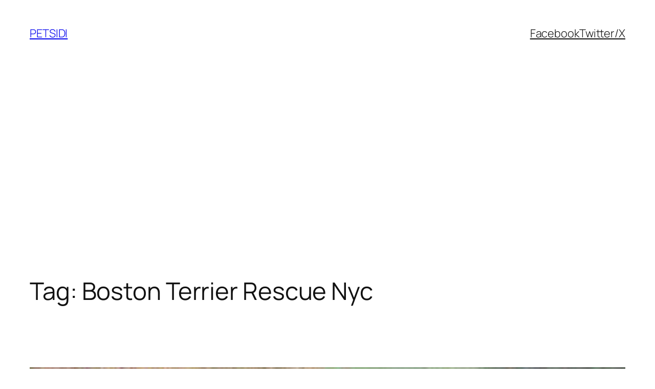

--- FILE ---
content_type: text/html; charset=utf-8
request_url: https://www.google.com/recaptcha/api2/aframe
body_size: 268
content:
<!DOCTYPE HTML><html><head><meta http-equiv="content-type" content="text/html; charset=UTF-8"></head><body><script nonce="WDHUrFf1r6b08vKQ4mhXyQ">/** Anti-fraud and anti-abuse applications only. See google.com/recaptcha */ try{var clients={'sodar':'https://pagead2.googlesyndication.com/pagead/sodar?'};window.addEventListener("message",function(a){try{if(a.source===window.parent){var b=JSON.parse(a.data);var c=clients[b['id']];if(c){var d=document.createElement('img');d.src=c+b['params']+'&rc='+(localStorage.getItem("rc::a")?sessionStorage.getItem("rc::b"):"");window.document.body.appendChild(d);sessionStorage.setItem("rc::e",parseInt(sessionStorage.getItem("rc::e")||0)+1);localStorage.setItem("rc::h",'1768819547362');}}}catch(b){}});window.parent.postMessage("_grecaptcha_ready", "*");}catch(b){}</script></body></html>